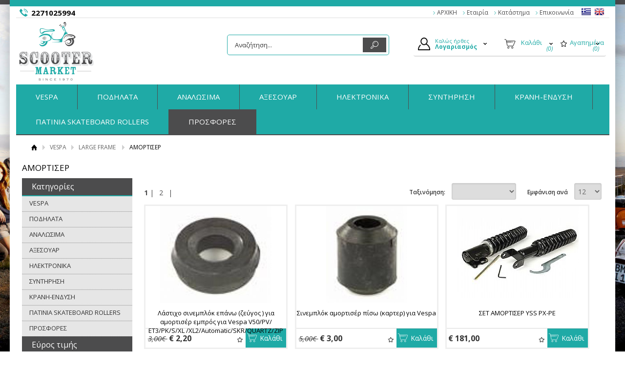

--- FILE ---
content_type: text/html
request_url: https://scootermarket.gr/categories/67/antallaktika-vespa-antallaktika-vespa-large-freamanartiseis-vespa/
body_size: 24541
content:

<!DOCTYPE html PUBLIC "-//W3C//DTD XHTML 1.0 Transitional//EN" "http://www.w3.org/TR/xhtml1/DTD/xhtml1-transitional.dtd">
<html xmlns="http://www.w3.org/1999/xhtml">
<head>
<meta http-equiv="Content-Type" content="text/html; charset=utf-8" />
<meta name="viewport" content="width=device-width" />
<title>αναρτήσεις vespa </title>
<meta name='keywords' content='ΑΜΟΡΤΙΣΕΡ ' />
<meta name='description' content='αναρτήσεις ενισχυμένες άπλες vespa  ' />
<meta property='og:type' content='website' />
<meta name='twitter:card' content='summary' />
<meta property='og:title' content='αναρτήσεις vespa ' />
<meta property='og:description' content='αναρτήσεις ενισχυμένες άπλες vespa  ' /> 
<meta name='twitter:title' content='αναρτήσεις vespa ' />  
<meta name='twitter:description' content='αναρτήσεις ενισχυμένες άπλες vespa  ' /> 
<meta itemprop='name' content='αναρτήσεις vespa ' />  
<meta itemprop='description'  content='αναρτήσεις ενισχυμένες άπλες vespa  ' /> 
<meta property='og:url' content='http://scootermarket.gr/catagories/67/antallaktika-vespa-antallaktika-vespa-large-freamanartiseis-vespa/' /> 
<meta name='twitter:url' content='http://scootermarket.gr/catagories/67/antallaktika-vespa-antallaktika-vespa-large-freamanartiseis-vespa/' />
<meta property='og:image' content='http://scootermarket.gr/datafiles/67l.jpg' /> 
<meta name='twitter:image' content='http://scootermarket.gr/datafiles/67l.jpg' /> 
<meta itemprop='image' content='http://scootermarket.gr/datafiles/67l.jpg' /> 

<base href="https://scootermarket.gr">
<link href="css/style.css" rel="stylesheet" type="text/css" />
<link href="css/responsive.css" rel="stylesheet" type="text/css" />
<link href='https://fonts.googleapis.com/css?family=Open+Sans:400,300,400italic,600,600italic,700,700italic&subset=latin,greek' rel='stylesheet' type='text/css'>

<!--Menu-->
<script type="text/javascript" src="Scripts/jquery-1.8.3.min.js"></script>
<script type="text/javascript" src="Scripts/functions_menu.js"></script>
<!--End Menu-->

<script type="text/javascript" src="Scripts/jquery-1.9.1.js"></script>

<!-- Carousel -->
<link href="Scripts/owl-carousel/owl.carousel.css" rel="stylesheet" type="text/css" />
<link href="Scripts/owl-carousel/owl.theme.css" rel="stylesheet" type="text/css" />
<script type="text/javascript" src="Scripts/owl-carousel/owl.carousel.js"></script>
<script type="text/javascript" src="Scripts/functions.js"></script>
<!--End Carouse-->

<!-- Menu -->
<script type="text/javascript" src="Scripts/jquery-1.8.3.min.js"></script>
<script type="text/javascript" src="Scripts/jquery-ui-1.8.5.custom.min.js"></script>
<script type="text/javascript" src="Scripts/codaslider/jquery.coda-slider-2.0.js"></script>
<script type="text/javascript" src="Scripts/accordion/jquery.accordion.source.js"></script>
<script type="text/javascript">
$().ready(function() {
	$("#tabs").tabs();
	$('#coda-slider-1').codaSlider();
	$('#coda-slider-2').codaSlider();
	$('#coda-slider-3').codaSlider();
	$('ul.accordion').accordion();
});
</script>
<link href="css/lefmenu.css" rel="stylesheet" type="text/css" />
<!-- end -->

<!-- Price slider -->
<link rel="stylesheet" href="css/jslider.css" type="text/css">
<link rel="stylesheet" href="css/jslider.plastic.css" type="text/css">
<script type="text/javascript" src="Scripts/RangeSlider/js/jquery.slider.js"></script>
<!-- end -->

<!-- bin/jquery.slider.min.js -->
<script type="text/javascript" src="js/jshashtable-2.1_src.js"></script>
<script type="text/javascript" src="js/jquery.numberformatter-1.2.3.js"></script>
<script type="text/javascript" src="js/tmpl.js"></script>
<script type="text/javascript" src="js/jquery.dependClass-0.1.js"></script>
<script type="text/javascript" src="js/draggable-0.1.js"></script>
<script type="text/javascript" src="js/jquery.slider.js"></script>
<!-- end -->
<script type="text/javascript">
$(document).ready(function(){ 
			
			
 			$('#filterform input').change(function(){
				$('#filterform').submit();
				})
				$('#paging1').html($('#paging2').html());
		});
</script>
<script>
function autocomplete2() {
		$("#searchfor").on("keyup",function(){
			if ($("#searchfor").val()!='') {
				$("#header form .searchresults").load("mysearch.asp?searchfor=" + $("#searchfor").val() );
				$("#header form .searchresults").fadeIn(200);
			}
			
		}).on("focusout",function(){
			$("#header form .searchresults").fadeOut(200);
		});
}

function checkit(id) {
	var result='';
  if ($('#compare'+id).is(':checked')) {
    $.get('comparecheck.asp?a=add&catid=' + id, function(data){ if (data!='' ){alert(data);$('#compare'+id).removeAttr('checked')}});
  } else {
    $.get('comparecheck.asp?a=remove&catid=' + id);
  }

} 
$(document).ready(function() {
	/* Start Functions */
	autocomplete2();
	$('.addtocompare, .compare').click(function(){
	$('#light').load('/compare.asp');
		$("#light").show();
			return false;
		}
	)
	
});

</script>
<script>
  (function(i,s,o,g,r,a,m){i['GoogleAnalyticsObject']=r;i[r]=i[r]||function(){
  (i[r].q=i[r].q||[]).push(arguments)},i[r].l=1*new Date();a=s.createElement(o),
  m=s.getElementsByTagName(o)[0];a.async=1;a.src=g;m.parentNode.insertBefore(a,m)
  })(window,document,'script','https://www.google-analytics.com/analytics.js','ga');
  ga('create', 'UA-82988788-1', 'auto');
  ga('send', 'pageview');
</script>

<link href='https://netdna.bootstrapcdn.com/font-awesome/4.0.3/css/font-awesome.css' rel='stylesheet' type='text/css'>
<link href="js/menu/mmenu-light.css" rel="stylesheet" type="text/css">
</head>

<body>
<div class="wrapper"> 
  
  
   <div id="top">
        <p class="phone"><strong><a href="#">2271025994</a></strong><</p>
        <p class="use">
     <a href="http://scootermarket.gr/">ΑΡΧΙΚΗ</a>
      
     <a href="content/2/etairia-/">Εταιρία</a>
      
     <a href="content/73/katastima-/">Κατάστημα</a>
      
     <a href="content/4/epikoinonia-/">Επικοινωνία</a>
       <a href="changelang.asp?lang=gre" class="flag"><img src="images/gr.png"/></a> <a href="changelang.asp?lang=eng" class="flag"><img src="images/en.png"/></a></p>
        <div style="clear:both;"></div>
      </div>
<div class="headerfull">
        <div id="header" class="clearfix">
          <h2><a href="/">ScooterMarket</a></h2>
          <div class="acountbox">
      <ul>
         <li class="acount"><a href="signin.asp"><span>Καλώς ήρθες <strong>
          Λογαριασμός
          </strong></span></a><strong></strong>
          <ul>
            
            <li class="more"><a href="signin.asp">Συνδεση</a>
              <ul>
                <li><a href="register.asp">Εγγραφή</a></li>
                <li><a href="forgotpassword.asp">Ξεχάσατε τον κωδικό σας;</a></li>
              </ul>
            </li>
            
            <li><a href="signin.asp">Ο Λογαριασμός μου</a></li>
            <li><a href="changeuserdata.asp">Τα στοιχεία μου</a></li>
            <li><a href="orders.asp">Παραγγελίες</a></li>
            
          </ul>
        </li>
         <li class="basket"><a href="basket.asp"><span>Καλάθι <em>(0)</em></span></a>
          <ul>
            <li><a href="basket.asp">
              Το καλάθι σας είναι άδειο.
              </a></li>
          </ul>
        </li>
       <li class="wishlist"><a href="wishlist.asp"><span>Αγαπημένα <em>(0)</em></span></a>
          <ul>
            <li><a href="wishlist.asp">0 Προϊόντα</a></li>
          </ul>
        </li>
      </ul>
      <div style="clear:both;"></div>
    </div>
          <div class="center">
            <form id="searchform" name="searchform" method="get" action="search.asp">
            <form style="width:auto; float:left; border-style:none; position:relative;">
              <input type="text" name="searchfor" class="search square" id="searchfor" onfocus="if (this.value == this.defaultValue) { this.value=''; }" onblur="if (this.value == '') { this.value=this.defaultValue; }" value="Αναζήτηση..."/>
              <input name="submit" type="submit" class="buttons" id="submit" value=""/>
            </form>
          </div>
        </div>
      </div>
      
      <div id="navigationfull">
        <div id="navigation">
          <div id="menu">
            <a href="#mainmenu" style="color:white;font-size:1.5rem;"><i class="fa fa-bars" aria-hidden="true"></i></a>
          </div>
          <ul>
            
              <li><a href="/categories/1/antallaktika-vespa/"  class="single">VESPA</a>
                
                  <ul>
                    
                      <span class="">
                        
                          <li><a href="/categories/13/antallaktika-vespa-antallaktika-gia-vespa50-/"><strong>SMALL FRAME</strong></a>
                            
                              <ul>
                                
                                  <li><a href="/categories/14/antallaktika-vespa-antallaktika-gia-vespa50ntepozito-gia-vespa50/">ΤΕΠΟΖΗΤΟ</a></li>
                                
                                  <li><a href="/categories/32/antallaktika-vespa-antallaktika-gia-vespa50diskoi-vespa-/">ΣΥΜΠΛΕΚΤΗΣ</a></li>
                                
                                  <li><a href="/categories/33/antallaktika-vespa-antallaktika-gia-vespa50karmpirater-vespa-50-/">ΚΑΡΜΠΙΛΑΤΕΡ - ΕΙΣΑΓΩΓΗ - ΦΙΛΤΡΟ</a></li>
                                
                                  <li><a href="/categories/34/antallaktika-vespa-antallaktika-gia-vespa50elastika-zantes-vespa-50-/">ΕΛΑΣΤΙΚΑ - ΖΑΝΤΕΣ</a></li>
                                
                                  <li><a href="/categories/35/antallaktika-vespa-antallaktika-gia-vespa50eksatmisi-vespa-50-/">ΕΞΑΤΜΙΣΗ </a></li>
                                
                                  <li><a href="/categories/36/antallaktika-vespa-antallaktika-gia-vespa50fanaria-vespa-50/">ΦΑΝΑΡΙΑ - ΛΑΜΠΕΣ</a></li>
                                
                                  <li><a href="/categories/37/antallaktika-vespa-antallaktika-gia-vespa50ilektrika-mpompines-platines-diakoptes-vespa-/">ΗΛΕΚΤΡΙΚΑ</a></li>
                                
                                  <li><a href="/categories/38/antallaktika-vespa-antallaktika-gia-vespa50antallaktika-kinitira-vespa-/">ΚΙΝΗΤΗΡΑΣ</a></li>
                                
                                  <li><a href="/categories/39/antallaktika-vespa-antallaktika-gia-vespa50ntizes-gia-vespa-/">ΝΤΙΖΕΣ</a></li>
                                
                                  <li><a href="/categories/40/antallaktika-vespa-antallaktika-gia-vespa50piroyni-timoni-vespa-/">ΠΙΡΟΥΝΙ - ΤΙΜΟΝΙ</a></li>
                                
                                  <li><a href="/categories/41/antallaktika-vespa-antallaktika-gia-vespa50siagones-vespa-/">ΦΡΕΝΑ - ΜΟΥΑΓΕ </a></li>
                                
                                  <li><a href="/categories/42/antallaktika-vespa-antallaktika-gia-vespa50sela-vespa-/">ΣΕΛΕΣ - ΚΑΛΛΥΜΑΤΑ</a></li>
                                
                                  <li><a href="/categories/43/antallaktika-vespa-antallaktika-gia-vespa50amortiser-vespa-/">ΑΜΟΡΤΙΣΕΡ</a></li>
                                
                                  <li><a href="/categories/44/antallaktika-vespa-antallaktika-gia-vespa50simata-vespa-/">ΣΗΜΑΤΑ</a></li>
                                
                                  <li><a href="/categories/45/antallaktika-vespa-antallaktika-gia-vespa50aksesoyar-vespa-/">ΑΞΕΣΟΥΑΡ</a></li>
                                
                                  <li><a href="/categories/82/antallaktika-vespa-antallaktika-gia-vespa50bides-7mm-vespa-/">ΒΙΔΕΣ</a></li>
                                
                                  <li><a href="/categories/158/antallaktika-vespa-antallaktika-gia-vespa50sasi-patoma-vespa-/">ΣΑΣΙ</a></li>
                                
                              </ul>
                            
                          </li>
                        
                          <li><a href="/categories/16/antallaktika-vespa-antallaktika-vespa-large-fream-/"><strong>LARGE FRAME</strong></a>
                            
                              <ul>
                                
                                  <li><a href="/categories/19/antallaktika-vespa-antallaktika-vespa-large-freamntepozito-gia-vespa-/">ΤΕΠΟΖΗΤΟ</a></li>
                                
                                  <li><a href="/categories/70/antallaktika-vespa-antallaktika-vespa-large-freamdiskoi-vespa-/">ΣΥΜΠΛΕΚΤΗΣ</a></li>
                                
                                  <li><a href="/categories/58/antallaktika-vespa-antallaktika-vespa-large-freamkarmpirater-vespa/">ΚΑΡΜΠΙΛΑΤΕΡ  ΦΙΛΤΡΟ</a></li>
                                
                                  <li><a href="/categories/59/antallaktika-vespa-antallaktika-vespa-large-freamelastika-vespa/">ΕΛΑΣΤΙΚΑ -ΖΑΝΤΕΣ</a></li>
                                
                                  <li><a href="/categories/60/antallaktika-vespa-antallaktika-vespa-large-freameksatmisi-vespa/">ΕΞΑΤΜΙΣΗ</a></li>
                                
                                  <li><a href="/categories/61/antallaktika-vespa-antallaktika-vespa-large-freamfanaria-flas-vespa/">ΦΑΝΑΡΙΑ - ΦΛΑΣ - ΛΑΜΠΕΣ</a></li>
                                
                                  <li><a href="/categories/62/antallaktika-vespa-antallaktika-vespa-large-freammpoyzi-ilektronikes-vespa/">ΗΛΕΚΤΡΙΚΑ</a></li>
                                
                                  <li><a href="/categories/63/antallaktika-vespa-antallaktika-vespa-large-freamantallaktika-vespa/">ΚΙΝΗΤΗΡΑΣ</a></li>
                                
                                  <li><a href="/categories/71/antallaktika-vespa-antallaktika-vespa-large-freamsyrma-konter-vespa/">ΝΤΙΖΕΣ</a></li>
                                
                                  <li><a href="/categories/64/antallaktika-vespa-antallaktika-vespa-large-freamftero-vespa/">ΠΙΡΟΥΝΙ - ΤΙΜΟΝΙ</a></li>
                                
                                  <li><a href="/categories/65/antallaktika-vespa-antallaktika-vespa-large-freamtampoyro-vespa/">ΦΡΕΝΑ - ΜΟΥΑΓΕ</a></li>
                                
                                  <li><a href="/categories/66/antallaktika-vespa-antallaktika-vespa-large-freamsela-vespa/">ΣΕΛΕΣ - ΚΑΛΛΥΜΑΤΑ</a></li>
                                
                                  <li><a href="/categories/68/antallaktika-vespa-antallaktika-vespa-large-freamaytokollita-vespa/">ΣΗΜΑΤΑ - ΑΥΤΟΚΟΛΛΗΤΑ</a></li>
                                
                                  <li><a href="/categories/67/antallaktika-vespa-antallaktika-vespa-large-freamanartiseis-vespa/">ΑΜΟΡΤΙΣΕΡ </a></li>
                                
                                  <li><a href="/categories/69/antallaktika-vespa-antallaktika-vespa-large-freamsxara-vespa/">ΑΞΕΣΟΥΑΡ</a></li>
                                
                                  <li><a href="/categories/83/antallaktika-vespa-antallaktika-vespa-large-freammpoylonia-vespa/">ΒΙΔΕΣ</a></li>
                                
                                  <li><a href="/categories/159/antallaktika-vespa-antallaktika-vespa-large-freamdiadromoi-vespa/">ΣΑΣΙ</a></li>
                                
                              </ul>
                            
                          </li>
                        
                      </span>
                    
                  </ul>
                
              </li>
            
              <li><a href="/categories/1226/podilata-/"  class="single">ΠΟΔΗΛΑΤΑ</a>
                
                  <ul>
                    
                      <span class="">
                        
                          <li><a href="/categories/1354/podilataisorropias-trikyklo-/"><strong>ισορροπίας - τρικυκλο</strong></a>
                            
                          </li>
                        
                          <li><a href="/categories/1228/podilata12-/"><strong>12''</strong></a>
                            
                          </li>
                        
                      </span>
                    
                      <span class="">
                        
                          <li><a href="/categories/1229/podilata14-/"><strong>14''</strong></a>
                            
                          </li>
                        
                          <li><a href="/categories/1230/podilata16-/"><strong>16''</strong></a>
                            
                          </li>
                        
                      </span>
                    
                      <span class="">
                        
                          <li><a href="/categories/1231/podilata18-/"><strong>18''</strong></a>
                            
                          </li>
                        
                          <li><a href="/categories/1232/podilata20-/"><strong>20''</strong></a>
                            
                          </li>
                        
                      </span>
                    
                      <span class="">
                        
                          <li><a href="/categories/1234/podilata24-/"><strong>24''</strong></a>
                            
                          </li>
                        
                          <li><a href="/categories/1235/podilata26-/"><strong>26''</strong></a>
                            
                          </li>
                        
                      </span>
                    
                      <span class="">
                        
                          <li><a href="/categories/1236/podilata27,5-/"><strong>27,5''</strong></a>
                            
                          </li>
                        
                          <li><a href="/categories/1237/podilata28-/"><strong>28''</strong></a>
                            
                          </li>
                        
                      </span>
                    
                      <span class="">
                        
                          <li><a href="/categories/1238/podilata700cc-/"><strong>700cc</strong></a>
                            
                          </li>
                        
                          <li><a href="/categories/1239/podilata29-/"><strong>29''</strong></a>
                            
                          </li>
                        
                      </span>
                    
                      <span class="">
                        
                          <li><a href="/categories/1894/podilatacity-/"><strong>city</strong></a>
                            
                          </li>
                        
                          <li><a href="/categories/1792/podilatailektrika-/"><strong>ΗΛΕΚΤΡΙΚΑ</strong></a>
                            
                          </li>
                        
                      </span>
                    
                      <span class="">
                        
                          <li><a href="/categories/1333/podilatabreite-to-megethos-sas/"><strong>Βρείτε το μέγεθος σας </strong></a>
                            
                          </li>
                        
                      </span>
                    
                  </ul>
                
              </li>
            
              <li><a href="/categories/1542/analosima-/"  class="single">ΑΝΑΛΩΣΙΜΑ</a>
                
                  <ul>
                    
                      <span class="">
                        
                          <li><a href="/categories/1843/analosimaseles/"><strong>σέλες </strong></a>
                            
                          </li>
                        
                          <li><a href="/categories/1844/analosimazantes-elastika-aerothalamoi/"><strong>ζάντες ελαστικα αεροθάλαμοι </strong></a>
                            
                          </li>
                        
                      </span>
                    
                      <span class="">
                        
                          <li><a href="/categories/1846/analosimatimoni-lemos-frena-/"><strong>τιμονι - λεμος - φρενα</strong></a>
                            
                          </li>
                        
                          <li><a href="/categories/1873/analosimapetalia-taxytites-/"><strong>πετάλια ταχύτητες</strong></a>
                            
                          </li>
                        
                      </span>
                    
                  </ul>
                
              </li>
            
              <li><a href="/categories/1541/aksesoyar-/"  class="single">ΑΞΕΣΟΥΑΡ</a>
                
                  <ul>
                    
                      <span class="">
                        
                          <li><a href="/categories/1834/aksesoyarxeirolabes-tainies/"><strong>χειρολαβές - ταινίες </strong></a>
                            
                          </li>
                        
                          <li><a href="/categories/1835/aksesoyareidi-proponisis/"><strong>είδη προπόνησης </strong></a>
                            
                          </li>
                        
                      </span>
                    
                      <span class="">
                        
                          <li><a href="/categories/1836/aksesoyarsakidia/"><strong>σακίδια </strong></a>
                            
                          </li>
                        
                          <li><a href="/categories/1837/aksesoyarfota-/"><strong>φωτα</strong></a>
                            
                          </li>
                        
                      </span>
                    
                      <span class="">
                        
                          <li><a href="/categories/1838/aksesoyarkleidaries-/"><strong>κλειδαριες</strong></a>
                            
                          </li>
                        
                          <li><a href="/categories/1839/aksesoyaraerantlies-ergaleia-/"><strong>αεραντλίες εργαλεία</strong></a>
                            
                          </li>
                        
                      </span>
                    
                      <span class="">
                        
                          <li><a href="/categories/1840/aksesoyarmetafora-podilatoy-/"><strong>μεταφορά ποδηλάτου</strong></a>
                            
                          </li>
                        
                          <li><a href="/categories/1841/aksesoyarydrodoxeio/"><strong>υδροδοχείο </strong></a>
                            
                          </li>
                        
                      </span>
                    
                      <span class="">
                        
                          <li><a href="/categories/1842/aksesoyaraksesoyar-/"><strong>Αξεσουαρ</strong></a>
                            
                          </li>
                        
                      </span>
                    
                  </ul>
                
              </li>
            
              <li><a href="/categories/1520/ilektronikos-eksoplismos-podilatoy-/"  class="single">ΗΛΕΚΤΡΟΝΙΚΑ</a>
                
              </li>
            
              <li><a href="/categories/1570/syntirisi/" >ΣΥΝΤΗΡΗΣΗ </a>
                
              </li>
            
              <li><a href="/categories/1518/eidi-prostasias-royxismos-podilatoy-/"  class="single">ΚΡΑΝΗ-ΕΝΔΥΣΗ</a>
                
                  <ul>
                    
                      <span class="">
                        
                          <li><a href="/categories/1761/eidi-prostasias-royxismos-podilatoykrani-moto-/"><strong>ΚΡΑΝΗ ΜΟΤΟ</strong></a>
                            
                          </li>
                        
                          <li><a href="/categories/1762/eidi-prostasias-royxismos-podilatoykrani-podilatika-efibika-enilikon-/"><strong>ΚΡΑΝΗ ΠΟΔΗΛΑΤΙΚΑ ΕΦΗΒΙΚΑ ΕΝΗΛΙΚΩΝ</strong></a>
                            
                          </li>
                        
                      </span>
                    
                      <span class="">
                        
                          <li><a href="/categories/2101/eidi-prostasias-royxismos-podilatoykrani-podilatika-paidika-/"><strong>ΚΡΑΝΗ ΠΟΔΗΛΑΤΙΚΑ ΠΑΙΔΙΚΑ</strong></a>
                            
                          </li>
                        
                          <li><a href="/categories/1977/eidi-prostasias-royxismos-podilatoyantianemika-gileka-/"><strong>ΑΝΤΙΑΝΕΜΙΚΑ-ΓΙΛΕΚΑ</strong></a>
                            
                          </li>
                        
                      </span>
                    
                      <span class="">
                        
                          <li><a href="/categories/1978/eidi-prostasias-royxismos-podilatoyisothermika-/"><strong>ΙΣΟΘΕΡΜΙΚΑ</strong></a>
                            
                          </li>
                        
                          <li><a href="/categories/1985/eidi-prostasias-royxismos-podilatoygantia-/"><strong>ΓΑΝΤΙΑ</strong></a>
                            
                          </li>
                        
                      </span>
                    
                      <span class="">
                        
                          <li><a href="/categories/1986/eidi-prostasias-royxismos-podilatoyskoyfoi-mpalaklabes-/"><strong>ΣΚΟΥΦΟΙ - ΜΠΑΛΑΚΛΑΒΕΣ</strong></a>
                            
                          </li>
                        
                          <li><a href="/categories/1995/eidi-prostasias-royxismos-podilatoypapoytsia-/"><strong>ΠΑΠΟΥΤΣΙΑ</strong></a>
                            
                          </li>
                        
                      </span>
                    
                      <span class="">
                        
                          <li><a href="/categories/1998/eidi-prostasias-royxismos-podilatoykaltses-/"><strong>ΚΑΛΤΣΕΣ</strong></a>
                            
                          </li>
                        
                          <li><a href="/categories/2000/eidi-prostasias-royxismos-podilatoygyalia-/"><strong>ΓΥΑΛΙΑ</strong></a>
                            
                          </li>
                        
                      </span>
                    
                      <span class="">
                        
                          <li><a href="/categories/2008/eidi-prostasias-royxismos-podilatoykolan-/"><strong>ΚΟΛΑΝ</strong></a>
                            
                          </li>
                        
                          <li><a href="/categories/2002/eidi-prostasias-royxismos-podilatoymployzes-/"><strong>ΜΠΛΟΥΖΕΣ</strong></a>
                            
                          </li>
                        
                      </span>
                    
                      <span class="">
                        
                          <li><a href="/categories/2095/eidi-prostasias-royxismos-podilatoymanikia-/"><strong>ΜΑΝΙΚΙΑ</strong></a>
                            
                          </li>
                        
                          <li><a href="/categories/2203/eidi-prostasias-royxismos-podilatoyprostasia-/"><strong>ΠΡΟΣΤΑΣΙΑ</strong></a>
                            
                          </li>
                        
                      </span>
                    
                  </ul>
                
              </li>
            
              <li><a href="/categories/1962/patinia-skateboard-rollers-/" >ΠΑΤΙΝΙΑ SKATEBOARD ROLLERS</a>
                
              </li>
            
              <li><a href="/categories/2476/prosfores-/"  class="single">ΠΡΟΣΦΟΡΕΣ</a>
                
              </li>
            
          </ul>
        </div>
      </div>

<nav id="mainmenu">
    <ul>
                
            <li>
                
                    <span>VESPA</span>
                    <ul>
                        
                            <li>
                                
                                    <span>SMALL FRAME</span>
                                    <ul>
                                        
                                            <li><a href="/categories/14/antallaktika-vespa-antallaktika-gia-vespa50ntepozito-gia-vespa50/">ΤΕΠΟΖΗΤΟ</a></li>
                                        
                                            <li><a href="/categories/32/antallaktika-vespa-antallaktika-gia-vespa50diskoi-vespa-/">ΣΥΜΠΛΕΚΤΗΣ</a></li>
                                        
                                            <li><a href="/categories/33/antallaktika-vespa-antallaktika-gia-vespa50karmpirater-vespa-50-/">ΚΑΡΜΠΙΛΑΤΕΡ - ΕΙΣΑΓΩΓΗ - ΦΙΛΤΡΟ</a></li>
                                        
                                            <li><a href="/categories/34/antallaktika-vespa-antallaktika-gia-vespa50elastika-zantes-vespa-50-/">ΕΛΑΣΤΙΚΑ - ΖΑΝΤΕΣ</a></li>
                                        
                                            <li><a href="/categories/35/antallaktika-vespa-antallaktika-gia-vespa50eksatmisi-vespa-50-/">ΕΞΑΤΜΙΣΗ </a></li>
                                        
                                            <li><a href="/categories/36/antallaktika-vespa-antallaktika-gia-vespa50fanaria-vespa-50/">ΦΑΝΑΡΙΑ - ΛΑΜΠΕΣ</a></li>
                                        
                                            <li><a href="/categories/37/antallaktika-vespa-antallaktika-gia-vespa50ilektrika-mpompines-platines-diakoptes-vespa-/">ΗΛΕΚΤΡΙΚΑ</a></li>
                                        
                                            <li><a href="/categories/38/antallaktika-vespa-antallaktika-gia-vespa50antallaktika-kinitira-vespa-/">ΚΙΝΗΤΗΡΑΣ</a></li>
                                        
                                            <li><a href="/categories/39/antallaktika-vespa-antallaktika-gia-vespa50ntizes-gia-vespa-/">ΝΤΙΖΕΣ</a></li>
                                        
                                            <li><a href="/categories/40/antallaktika-vespa-antallaktika-gia-vespa50piroyni-timoni-vespa-/">ΠΙΡΟΥΝΙ - ΤΙΜΟΝΙ</a></li>
                                        
                                            <li><a href="/categories/41/antallaktika-vespa-antallaktika-gia-vespa50siagones-vespa-/">ΦΡΕΝΑ - ΜΟΥΑΓΕ </a></li>
                                        
                                            <li><a href="/categories/42/antallaktika-vespa-antallaktika-gia-vespa50sela-vespa-/">ΣΕΛΕΣ - ΚΑΛΛΥΜΑΤΑ</a></li>
                                        
                                            <li><a href="/categories/43/antallaktika-vespa-antallaktika-gia-vespa50amortiser-vespa-/">ΑΜΟΡΤΙΣΕΡ</a></li>
                                        
                                            <li><a href="/categories/44/antallaktika-vespa-antallaktika-gia-vespa50simata-vespa-/">ΣΗΜΑΤΑ</a></li>
                                        
                                            <li><a href="/categories/45/antallaktika-vespa-antallaktika-gia-vespa50aksesoyar-vespa-/">ΑΞΕΣΟΥΑΡ</a></li>
                                        
                                            <li><a href="/categories/82/antallaktika-vespa-antallaktika-gia-vespa50bides-7mm-vespa-/">ΒΙΔΕΣ</a></li>
                                        
                                            <li><a href="/categories/158/antallaktika-vespa-antallaktika-gia-vespa50sasi-patoma-vespa-/">ΣΑΣΙ</a></li>
                                        
                                    </ul>
                                
                            </li>
                        
                            <li>
                                
                                    <span>LARGE FRAME</span>
                                    <ul>
                                        
                                            <li><a href="/categories/19/antallaktika-vespa-antallaktika-vespa-large-freamntepozito-gia-vespa-/">ΤΕΠΟΖΗΤΟ</a></li>
                                        
                                            <li><a href="/categories/70/antallaktika-vespa-antallaktika-vespa-large-freamdiskoi-vespa-/">ΣΥΜΠΛΕΚΤΗΣ</a></li>
                                        
                                            <li><a href="/categories/58/antallaktika-vespa-antallaktika-vespa-large-freamkarmpirater-vespa/">ΚΑΡΜΠΙΛΑΤΕΡ  ΦΙΛΤΡΟ</a></li>
                                        
                                            <li><a href="/categories/59/antallaktika-vespa-antallaktika-vespa-large-freamelastika-vespa/">ΕΛΑΣΤΙΚΑ -ΖΑΝΤΕΣ</a></li>
                                        
                                            <li><a href="/categories/60/antallaktika-vespa-antallaktika-vespa-large-freameksatmisi-vespa/">ΕΞΑΤΜΙΣΗ</a></li>
                                        
                                            <li><a href="/categories/61/antallaktika-vespa-antallaktika-vespa-large-freamfanaria-flas-vespa/">ΦΑΝΑΡΙΑ - ΦΛΑΣ - ΛΑΜΠΕΣ</a></li>
                                        
                                            <li><a href="/categories/62/antallaktika-vespa-antallaktika-vespa-large-freammpoyzi-ilektronikes-vespa/">ΗΛΕΚΤΡΙΚΑ</a></li>
                                        
                                            <li><a href="/categories/63/antallaktika-vespa-antallaktika-vespa-large-freamantallaktika-vespa/">ΚΙΝΗΤΗΡΑΣ</a></li>
                                        
                                            <li><a href="/categories/71/antallaktika-vespa-antallaktika-vespa-large-freamsyrma-konter-vespa/">ΝΤΙΖΕΣ</a></li>
                                        
                                            <li><a href="/categories/64/antallaktika-vespa-antallaktika-vespa-large-freamftero-vespa/">ΠΙΡΟΥΝΙ - ΤΙΜΟΝΙ</a></li>
                                        
                                            <li><a href="/categories/65/antallaktika-vespa-antallaktika-vespa-large-freamtampoyro-vespa/">ΦΡΕΝΑ - ΜΟΥΑΓΕ</a></li>
                                        
                                            <li><a href="/categories/66/antallaktika-vespa-antallaktika-vespa-large-freamsela-vespa/">ΣΕΛΕΣ - ΚΑΛΛΥΜΑΤΑ</a></li>
                                        
                                            <li><a href="/categories/68/antallaktika-vespa-antallaktika-vespa-large-freamaytokollita-vespa/">ΣΗΜΑΤΑ - ΑΥΤΟΚΟΛΛΗΤΑ</a></li>
                                        
                                            <li><a href="/categories/67/antallaktika-vespa-antallaktika-vespa-large-freamanartiseis-vespa/">ΑΜΟΡΤΙΣΕΡ </a></li>
                                        
                                            <li><a href="/categories/69/antallaktika-vespa-antallaktika-vespa-large-freamsxara-vespa/">ΑΞΕΣΟΥΑΡ</a></li>
                                        
                                            <li><a href="/categories/83/antallaktika-vespa-antallaktika-vespa-large-freammpoylonia-vespa/">ΒΙΔΕΣ</a></li>
                                        
                                            <li><a href="/categories/159/antallaktika-vespa-antallaktika-vespa-large-freamdiadromoi-vespa/">ΣΑΣΙ</a></li>
                                        
                                    </ul>
                                
                            </li>
                        
                    </ul>
                
            </li>
                
            <li>
                
                    <span>ΠΟΔΗΛΑΤΑ</span>
                    <ul>
                        
                            <li>
                                
                                    <a href="/categories/1354/podilataisorropias-trikyklo-/">ισορροπίας - τρικυκλο</a>
                                
                            </li>
                        
                            <li>
                                
                                    <a href="/categories/1228/podilata12-/">12''</a>
                                
                            </li>
                        
                            <li>
                                
                                    <a href="/categories/1229/podilata14-/">14''</a>
                                
                            </li>
                        
                            <li>
                                
                                    <a href="/categories/1230/podilata16-/">16''</a>
                                
                            </li>
                        
                            <li>
                                
                                    <a href="/categories/1231/podilata18-/">18''</a>
                                
                            </li>
                        
                            <li>
                                
                                    <a href="/categories/1232/podilata20-/">20''</a>
                                
                            </li>
                        
                            <li>
                                
                                    <a href="/categories/1234/podilata24-/">24''</a>
                                
                            </li>
                        
                            <li>
                                
                                    <a href="/categories/1235/podilata26-/">26''</a>
                                
                            </li>
                        
                            <li>
                                
                                    <a href="/categories/1236/podilata27,5-/">27,5''</a>
                                
                            </li>
                        
                            <li>
                                
                                    <a href="/categories/1237/podilata28-/">28''</a>
                                
                            </li>
                        
                            <li>
                                
                                    <a href="/categories/1238/podilata700cc-/">700cc</a>
                                
                            </li>
                        
                            <li>
                                
                                    <a href="/categories/1239/podilata29-/">29''</a>
                                
                            </li>
                        
                            <li>
                                
                                    <a href="/categories/1894/podilatacity-/">city</a>
                                
                            </li>
                        
                            <li>
                                
                                    <a href="/categories/1792/podilatailektrika-/">ΗΛΕΚΤΡΙΚΑ</a>
                                
                            </li>
                        
                            <li>
                                
                                    <a href="/categories/1333/podilatabreite-to-megethos-sas/">Βρείτε το μέγεθος σας </a>
                                
                            </li>
                        
                    </ul>
                
            </li>
                
            <li>
                
                    <span>ΑΝΑΛΩΣΙΜΑ</span>
                    <ul>
                        
                            <li>
                                
                                    <a href="/categories/1843/analosimaseles/">σέλες </a>
                                
                            </li>
                        
                            <li>
                                
                                    <a href="/categories/1844/analosimazantes-elastika-aerothalamoi/">ζάντες ελαστικα αεροθάλαμοι </a>
                                
                            </li>
                        
                            <li>
                                
                                    <a href="/categories/1846/analosimatimoni-lemos-frena-/">τιμονι - λεμος - φρενα</a>
                                
                            </li>
                        
                            <li>
                                
                                    <a href="/categories/1873/analosimapetalia-taxytites-/">πετάλια ταχύτητες</a>
                                
                            </li>
                        
                    </ul>
                
            </li>
                
            <li>
                
                    <span>ΑΞΕΣΟΥΑΡ</span>
                    <ul>
                        
                            <li>
                                
                                    <a href="/categories/1834/aksesoyarxeirolabes-tainies/">χειρολαβές - ταινίες </a>
                                
                            </li>
                        
                            <li>
                                
                                    <a href="/categories/1835/aksesoyareidi-proponisis/">είδη προπόνησης </a>
                                
                            </li>
                        
                            <li>
                                
                                    <a href="/categories/1836/aksesoyarsakidia/">σακίδια </a>
                                
                            </li>
                        
                            <li>
                                
                                    <a href="/categories/1837/aksesoyarfota-/">φωτα</a>
                                
                            </li>
                        
                            <li>
                                
                                    <a href="/categories/1838/aksesoyarkleidaries-/">κλειδαριες</a>
                                
                            </li>
                        
                            <li>
                                
                                    <a href="/categories/1839/aksesoyaraerantlies-ergaleia-/">αεραντλίες εργαλεία</a>
                                
                            </li>
                        
                            <li>
                                
                                    <a href="/categories/1840/aksesoyarmetafora-podilatoy-/">μεταφορά ποδηλάτου</a>
                                
                            </li>
                        
                            <li>
                                
                                    <a href="/categories/1841/aksesoyarydrodoxeio/">υδροδοχείο </a>
                                
                            </li>
                        
                            <li>
                                
                                    <a href="/categories/1842/aksesoyaraksesoyar-/">Αξεσουαρ</a>
                                
                            </li>
                        
                    </ul>
                
            </li>
                
            <li>
                
                    <a href="/categories/1520/ilektronikos-eksoplismos-podilatoy-/">ΗΛΕΚΤΡΟΝΙΚΑ</a>
                
            </li>
                
            <li>
                
                    <a href="/categories/1570/syntirisi/">ΣΥΝΤΗΡΗΣΗ </a>
                
            </li>
                
            <li>
                
                    <span>ΚΡΑΝΗ-ΕΝΔΥΣΗ</span>
                    <ul>
                        
                            <li>
                                
                                    <a href="/categories/1761/eidi-prostasias-royxismos-podilatoykrani-moto-/">ΚΡΑΝΗ ΜΟΤΟ</a>
                                
                            </li>
                        
                            <li>
                                
                                    <a href="/categories/1762/eidi-prostasias-royxismos-podilatoykrani-podilatika-efibika-enilikon-/">ΚΡΑΝΗ ΠΟΔΗΛΑΤΙΚΑ ΕΦΗΒΙΚΑ ΕΝΗΛΙΚΩΝ</a>
                                
                            </li>
                        
                            <li>
                                
                                    <a href="/categories/2101/eidi-prostasias-royxismos-podilatoykrani-podilatika-paidika-/">ΚΡΑΝΗ ΠΟΔΗΛΑΤΙΚΑ ΠΑΙΔΙΚΑ</a>
                                
                            </li>
                        
                            <li>
                                
                                    <a href="/categories/1977/eidi-prostasias-royxismos-podilatoyantianemika-gileka-/">ΑΝΤΙΑΝΕΜΙΚΑ-ΓΙΛΕΚΑ</a>
                                
                            </li>
                        
                            <li>
                                
                                    <a href="/categories/1978/eidi-prostasias-royxismos-podilatoyisothermika-/">ΙΣΟΘΕΡΜΙΚΑ</a>
                                
                            </li>
                        
                            <li>
                                
                                    <a href="/categories/1985/eidi-prostasias-royxismos-podilatoygantia-/">ΓΑΝΤΙΑ</a>
                                
                            </li>
                        
                            <li>
                                
                                    <a href="/categories/1986/eidi-prostasias-royxismos-podilatoyskoyfoi-mpalaklabes-/">ΣΚΟΥΦΟΙ - ΜΠΑΛΑΚΛΑΒΕΣ</a>
                                
                            </li>
                        
                            <li>
                                
                                    <a href="/categories/1995/eidi-prostasias-royxismos-podilatoypapoytsia-/">ΠΑΠΟΥΤΣΙΑ</a>
                                
                            </li>
                        
                            <li>
                                
                                    <a href="/categories/1998/eidi-prostasias-royxismos-podilatoykaltses-/">ΚΑΛΤΣΕΣ</a>
                                
                            </li>
                        
                            <li>
                                
                                    <a href="/categories/2000/eidi-prostasias-royxismos-podilatoygyalia-/">ΓΥΑΛΙΑ</a>
                                
                            </li>
                        
                            <li>
                                
                                    <a href="/categories/2008/eidi-prostasias-royxismos-podilatoykolan-/">ΚΟΛΑΝ</a>
                                
                            </li>
                        
                            <li>
                                
                                    <a href="/categories/2002/eidi-prostasias-royxismos-podilatoymployzes-/">ΜΠΛΟΥΖΕΣ</a>
                                
                            </li>
                        
                            <li>
                                
                                    <a href="/categories/2095/eidi-prostasias-royxismos-podilatoymanikia-/">ΜΑΝΙΚΙΑ</a>
                                
                            </li>
                        
                            <li>
                                
                                    <a href="/categories/2203/eidi-prostasias-royxismos-podilatoyprostasia-/">ΠΡΟΣΤΑΣΙΑ</a>
                                
                            </li>
                        
                    </ul>
                
            </li>
                
            <li>
                
                    <a href="/categories/1962/patinia-skateboard-rollers-/">ΠΑΤΙΝΙΑ SKATEBOARD ROLLERS</a>
                
            </li>
                
            <li>
                
                    <a href="/categories/2476/prosfores-/">ΠΡΟΣΦΟΡΕΣ</a>
                
            </li>
        
    </ul>
</nav>
  <div id="path" class="clearfix">
   <p><a href="/" class="home">Αρχική</a><a href='/categories/1/antallaktika-vespa/' class='pathmenu'>VESPA</a><a href='/categories/16/antallaktika-vespa-antallaktika-vespa-large-fream-/' class='pathmenu'>LARGE FRAME</a> <span>ΑΜΟΡΤΙΣΕΡ </span></p>
  </div>
  <div id="main" class="clearfix">
    <h1>ΑΜΟΡΤΙΣΕΡ </h1>
    
    <div class="sidebar">
      <h2>Κατηγορίες</h2>
      <ul class="accordion">
              
        <li><a href="javascript:void(0);">VESPA</a>
             
          <ul>
            <li><a href="/categories/13/antallaktika-vespa-antallaktika-gia-vespa50-/"  >SMALL FRAME</a></li>
          </ul>
          
          <ul>
            <li><a href="/categories/16/antallaktika-vespa-antallaktika-vespa-large-fream-/"  class="active">LARGE FRAME</a></li>
          </ul>
          
        </li>
             
        <li><a href="javascript:void(0);">ΠΟΔΗΛΑΤΑ</a>
             
          <ul>
            <li><a href="/categories/1354/podilataisorropias-trikyklo-/"  >ισορροπίας - τρικυκλο</a></li>
          </ul>
          
          <ul>
            <li><a href="/categories/1228/podilata12-/"  >12''</a></li>
          </ul>
          
          <ul>
            <li><a href="/categories/1229/podilata14-/"  >14''</a></li>
          </ul>
          
          <ul>
            <li><a href="/categories/1230/podilata16-/"  >16''</a></li>
          </ul>
          
          <ul>
            <li><a href="/categories/1231/podilata18-/"  >18''</a></li>
          </ul>
          
          <ul>
            <li><a href="/categories/1232/podilata20-/"  >20''</a></li>
          </ul>
          
          <ul>
            <li><a href="/categories/1234/podilata24-/"  >24''</a></li>
          </ul>
          
          <ul>
            <li><a href="/categories/1235/podilata26-/"  >26''</a></li>
          </ul>
          
          <ul>
            <li><a href="/categories/1236/podilata27,5-/"  >27,5''</a></li>
          </ul>
          
          <ul>
            <li><a href="/categories/1237/podilata28-/"  >28''</a></li>
          </ul>
          
          <ul>
            <li><a href="/categories/1238/podilata700cc-/"  >700cc</a></li>
          </ul>
          
          <ul>
            <li><a href="/categories/1239/podilata29-/"  >29''</a></li>
          </ul>
          
          <ul>
            <li><a href="/categories/1894/podilatacity-/"  >city</a></li>
          </ul>
          
          <ul>
            <li><a href="/categories/1792/podilatailektrika-/"  >ΗΛΕΚΤΡΙΚΑ</a></li>
          </ul>
          
          <ul>
            <li><a href="/categories/1333/podilatabreite-to-megethos-sas/"  >Βρείτε το μέγεθος σας </a></li>
          </ul>
          
          <ul>
            <li><a href="/categories/1654/podilatailektronikos-eksoplismos/"  >ΗΛΕΚΤΡΟΝΙΚΟΣ ΕΞΟΠΛΙΣΜΟΣ </a></li>
          </ul>
          
          <ul>
            <li><a href="/categories/1657/podilataanalosima-/"  >ΑΝΑΛΩΣΙΜΑ</a></li>
          </ul>
          
          <ul>
            <li><a href="/categories/1655/podilatasyntirisi/"  >ΣΥΝΤΗΡΗΣΗ </a></li>
          </ul>
          
          <ul>
            <li><a href="/categories/1658/podilataaksesoyar-/"  >ΑΞΕΣΟΥΑΡ</a></li>
          </ul>
          
        </li>
             
        <li><a href="javascript:void(0);">ΑΝΑΛΩΣΙΜΑ</a>
             
          <ul>
            <li><a href="/categories/1843/analosimaseles/"  >σέλες </a></li>
          </ul>
          
          <ul>
            <li><a href="/categories/1844/analosimazantes-elastika-aerothalamoi/"  >ζάντες ελαστικα αεροθάλαμοι </a></li>
          </ul>
          
          <ul>
            <li><a href="/categories/1846/analosimatimoni-lemos-frena-/"  >τιμονι - λεμος - φρενα</a></li>
          </ul>
          
          <ul>
            <li><a href="/categories/1873/analosimapetalia-taxytites-/"  >πετάλια ταχύτητες</a></li>
          </ul>
          
        </li>
             
        <li><a href="javascript:void(0);">ΑΞΕΣΟΥΑΡ</a>
             
          <ul>
            <li><a href="/categories/1834/aksesoyarxeirolabes-tainies/"  >χειρολαβές - ταινίες </a></li>
          </ul>
          
          <ul>
            <li><a href="/categories/1835/aksesoyareidi-proponisis/"  >είδη προπόνησης </a></li>
          </ul>
          
          <ul>
            <li><a href="/categories/1836/aksesoyarsakidia/"  >σακίδια </a></li>
          </ul>
          
          <ul>
            <li><a href="/categories/1837/aksesoyarfota-/"  >φωτα</a></li>
          </ul>
          
          <ul>
            <li><a href="/categories/1838/aksesoyarkleidaries-/"  >κλειδαριες</a></li>
          </ul>
          
          <ul>
            <li><a href="/categories/1839/aksesoyaraerantlies-ergaleia-/"  >αεραντλίες εργαλεία</a></li>
          </ul>
          
          <ul>
            <li><a href="/categories/1840/aksesoyarmetafora-podilatoy-/"  >μεταφορά ποδηλάτου</a></li>
          </ul>
          
          <ul>
            <li><a href="/categories/1841/aksesoyarydrodoxeio/"  >υδροδοχείο </a></li>
          </ul>
          
          <ul>
            <li><a href="/categories/1842/aksesoyaraksesoyar-/"  >Αξεσουαρ</a></li>
          </ul>
          
        </li>
             
        <li><a href="/categories/1520/ilektronikos-eksoplismos-podilatoy-/">ΗΛΕΚΤΡΟΝΙΚΑ</a>
             
        </li>
             
        <li><a href="/categories/1570/syntirisi/">ΣΥΝΤΗΡΗΣΗ </a>
             
        </li>
             
        <li><a href="javascript:void(0);">ΚΡΑΝΗ-ΕΝΔΥΣΗ</a>
             
          <ul>
            <li><a href="/categories/1761/eidi-prostasias-royxismos-podilatoykrani-moto-/"  >ΚΡΑΝΗ ΜΟΤΟ</a></li>
          </ul>
          
          <ul>
            <li><a href="/categories/1762/eidi-prostasias-royxismos-podilatoykrani-podilatika-efibika-enilikon-/"  >ΚΡΑΝΗ ΠΟΔΗΛΑΤΙΚΑ ΕΦΗΒΙΚΑ ΕΝΗΛΙΚΩΝ</a></li>
          </ul>
          
          <ul>
            <li><a href="/categories/2101/eidi-prostasias-royxismos-podilatoykrani-podilatika-paidika-/"  >ΚΡΑΝΗ ΠΟΔΗΛΑΤΙΚΑ ΠΑΙΔΙΚΑ</a></li>
          </ul>
          
          <ul>
            <li><a href="/categories/1977/eidi-prostasias-royxismos-podilatoyantianemika-gileka-/"  >ΑΝΤΙΑΝΕΜΙΚΑ-ΓΙΛΕΚΑ</a></li>
          </ul>
          
          <ul>
            <li><a href="/categories/1978/eidi-prostasias-royxismos-podilatoyisothermika-/"  >ΙΣΟΘΕΡΜΙΚΑ</a></li>
          </ul>
          
          <ul>
            <li><a href="/categories/1985/eidi-prostasias-royxismos-podilatoygantia-/"  >ΓΑΝΤΙΑ</a></li>
          </ul>
          
          <ul>
            <li><a href="/categories/1986/eidi-prostasias-royxismos-podilatoyskoyfoi-mpalaklabes-/"  >ΣΚΟΥΦΟΙ - ΜΠΑΛΑΚΛΑΒΕΣ</a></li>
          </ul>
          
          <ul>
            <li><a href="/categories/1995/eidi-prostasias-royxismos-podilatoypapoytsia-/"  >ΠΑΠΟΥΤΣΙΑ</a></li>
          </ul>
          
          <ul>
            <li><a href="/categories/1998/eidi-prostasias-royxismos-podilatoykaltses-/"  >ΚΑΛΤΣΕΣ</a></li>
          </ul>
          
          <ul>
            <li><a href="/categories/2000/eidi-prostasias-royxismos-podilatoygyalia-/"  >ΓΥΑΛΙΑ</a></li>
          </ul>
          
          <ul>
            <li><a href="/categories/2008/eidi-prostasias-royxismos-podilatoykolan-/"  >ΚΟΛΑΝ</a></li>
          </ul>
          
          <ul>
            <li><a href="/categories/2002/eidi-prostasias-royxismos-podilatoymployzes-/"  >ΜΠΛΟΥΖΕΣ</a></li>
          </ul>
          
          <ul>
            <li><a href="/categories/2095/eidi-prostasias-royxismos-podilatoymanikia-/"  >ΜΑΝΙΚΙΑ</a></li>
          </ul>
          
          <ul>
            <li><a href="/categories/2203/eidi-prostasias-royxismos-podilatoyprostasia-/"  >ΠΡΟΣΤΑΣΙΑ</a></li>
          </ul>
          
        </li>
             
        <li><a href="/categories/1962/patinia-skateboard-rollers-/">ΠΑΤΙΝΙΑ SKATEBOARD ROLLERS</a>
             
        </li>
             
        <li><a href="/categories/2476/prosfores-/">ΠΡΟΣΦΟΡΕΣ</a>
             
        </li>
             
      </ul>
      <form action="" method="get" name="filterform" id="filterform">
      
      <h2>Εύρος τιμής</h2>
      <ul>
        <li>
          <div class="layout-slider" style="margin-top:17px;"> <span style="display: inline-block; width: 94%; padding: 0 5px;">
            <input id="Slider1" type="slider" name="price" value="0;181" />
            </span> </div>
          <script type="text/javascript" charset="utf-8">
      jQuery("#Slider1").slider({ from: 0, to: 181, step: 10, smooth: true, round: 0, dimension: "&nbsp;€", skin: "plastic" , callback : function( value ){document.filterform.submit();}});
    </script></li>
      </ul>
        
    </form>
     
    
    </div>
    <div class="content">
     <div class="paging clearfix" id="paging1"> </div>
      <ul class="products clearfix" >
          <li>
       
          <div class="box">
            
            <div class="photo">
              
            
          <a href="/product/290/antallaktika-vespa-antallaktika-vespa-large-freamanartiseis-vespa-lastixo-sinemplok-epano-zeygosgia-amortiser-empros-gia-vespa-v50pv-et3pksxl-xl2automaticskrquartzzip-/">   
      <img src="/datafiles/290l.jpg" alt="Λάστιχο σινεμπλόκ επάνω (ζεύγος ) για αμορτισέρ εμπρός για Vespa V50/PV/ ET3/PK/S/XL /XL2/Automatic/SKR/QUARTZ/ZIP" />
      </a></div>
            <div class="allbox">
            <h4><a href="/product/290/antallaktika-vespa-antallaktika-vespa-large-freamanartiseis-vespa-lastixo-sinemplok-epano-zeygosgia-amortiser-empros-gia-vespa-v50pv-et3pksxl-xl2automaticskrquartzzip-/">Λάστιχο σινεμπλόκ επάνω (ζεύγος ) για αμορτισέρ εμπρός για Vespa V50/PV/ ET3/PK/S/XL /XL2/Automatic/SKR/QUARTZ/ZIP</a></h4>
            <div class="bottom">
             <p class="price">   
          <em>3,00€ </em>
           <strong>€ 2,20 </strong></p>
             <a href="addbasket.asp?catid=290" class="addtobasket" title="Καλάθι">Καλάθι</a>  
              
            <a href="addwishlist.asp?catid=290" class="addtowishlist" title="Αγαπημένα">Αγαπημένα</a>
            
            </div></div>
          </div>
        </li> <li>
       
          <div class="box">
            
            <div class="photo">
              
            
          <a href="/product/294/antallaktika-vespa-antallaktika-vespa-large-freamanartiseis-vespa-sinemplok-amortiser-piso-karter-gia-vespa-/">   
      <img src="/datafiles/294l.jpg" alt="Σινεμπλόκ αμορτισέρ πίσω (καρτερ) για Vespa" />
      </a></div>
            <div class="allbox">
            <h4><a href="/product/294/antallaktika-vespa-antallaktika-vespa-large-freamanartiseis-vespa-sinemplok-amortiser-piso-karter-gia-vespa-/">Σινεμπλόκ αμορτισέρ πίσω (καρτερ) για Vespa</a></h4>
            <div class="bottom">
             <p class="price">   
          <em>5,00€ </em>
           <strong>€ 3,00 </strong></p>
             <a href="addbasket.asp?catid=294" class="addtobasket" title="Καλάθι">Καλάθι</a>  
              
            <a href="addwishlist.asp?catid=294" class="addtowishlist" title="Αγαπημένα">Αγαπημένα</a>
            
            </div></div>
          </div>
        </li> <li>
       
          <div class="box">
            
            <div class="photo">
              
            
          <a href="/product/447/antallaktika-vespa-antallaktika-vespa-large-freamanartiseis-vespa-set-amortiser-yss-px-pe-/">   
      <img src="/datafiles/447l.jpg" alt="ΣΕΤ ΑΜΟΡΤΙΣΕΡ YSS PX-PE" />
      </a></div>
            <div class="allbox">
            <h4><a href="/product/447/antallaktika-vespa-antallaktika-vespa-large-freamanartiseis-vespa-set-amortiser-yss-px-pe-/">ΣΕΤ ΑΜΟΡΤΙΣΕΡ YSS PX-PE</a></h4>
            <div class="bottom">
             <p class="price">    <strong>€ 181,00 </strong></p>
             <a href="addbasket.asp?catid=447" class="addtobasket" title="Καλάθι">Καλάθι</a>  
              
            <a href="addwishlist.asp?catid=447" class="addtowishlist" title="Αγαπημένα">Αγαπημένα</a>
            
            </div></div>
          </div>
        </li> <li>
       
          <div class="box">
            
            <div class="photo">
              
            
          <a href="/product/552/antallaktika-vespa-antallaktika-vespa-large-freamanartiseis-vespa-sinemplok-amortiser-piso-karter-gia-vespa-/">   
      <img src="/datafiles/552l.jpg" alt="Σινεμπλόκ αμορτισέρ πίσω (καρτερ) για Vespa" />
      </a></div>
            <div class="allbox">
            <h4><a href="/product/552/antallaktika-vespa-antallaktika-vespa-large-freamanartiseis-vespa-sinemplok-amortiser-piso-karter-gia-vespa-/">Σινεμπλόκ αμορτισέρ πίσω (καρτερ) για Vespa</a></h4>
            <div class="bottom">
             <p class="price">   
          <em>5,00€ </em>
           <strong>€ 3,00 </strong></p>
             <a href="addbasket.asp?catid=552" class="addtobasket" title="Καλάθι">Καλάθι</a>  
              
            <a href="addwishlist.asp?catid=552" class="addtowishlist" title="Αγαπημένα">Αγαπημένα</a>
            
            </div></div>
          </div>
        </li> <li>
       
          <div class="box">
            
            <div class="photo">
              
            
          <a href="/product/553/antallaktika-vespa-antallaktika-vespa-large-freamanartiseis-vespa-takos-opisthioy-amortiser-gia-vespa/">   
      <img src="/datafiles/553l.jpg" alt="Τάκος οπίσθιου αμορτισέρ για Vespa " />
      </a></div>
            <div class="allbox">
            <h4><a href="/product/553/antallaktika-vespa-antallaktika-vespa-large-freamanartiseis-vespa-takos-opisthioy-amortiser-gia-vespa/">Τάκος οπίσθιου αμορτισέρ για Vespa </a></h4>
            <div class="bottom">
             <p class="price">    <strong>€ 10,00 </strong></p>
             <a href="addbasket.asp?catid=553" class="addtobasket" title="Καλάθι">Καλάθι</a>  
              
            <a href="addwishlist.asp?catid=553" class="addtowishlist" title="Αγαπημένα">Αγαπημένα</a>
            
            </div></div>
          </div>
        </li> <li>
       
          <div class="box">
            
            <div class="photo">
              
            
          <a href="/product/554/antallaktika-vespa-antallaktika-vespa-large-freamanartiseis-vespa-amortiser-piso-gia-vespa-/">   
      <img src="/datafiles/554l.jpg" alt="Αμορτισέρ πίσω γιά Vespa" />
      </a></div>
            <div class="allbox">
            <h4><a href="/product/554/antallaktika-vespa-antallaktika-vespa-large-freamanartiseis-vespa-amortiser-piso-gia-vespa-/">Αμορτισέρ πίσω γιά Vespa</a></h4>
            <div class="bottom">
             <p class="price">    <strong>€ 65,00 </strong></p>
             <a href="addbasket.asp?catid=554" class="addtobasket" title="Καλάθι">Καλάθι</a>  
              
            <a href="addwishlist.asp?catid=554" class="addtowishlist" title="Αγαπημένα">Αγαπημένα</a>
            
            </div></div>
          </div>
        </li> <li>
       
          <div class="box">
            
            <div class="photo">
              
            
          <a href="/product/555/antallaktika-vespa-antallaktika-vespa-large-freamanartiseis-vespa-bida-opisthioy-amortiser-kato-/">   
      <img src="/datafiles/555l.jpg" alt="Βίδα οπίσθιου αμορτισέρ κάτω" />
      </a></div>
            <div class="allbox">
            <h4><a href="/product/555/antallaktika-vespa-antallaktika-vespa-large-freamanartiseis-vespa-bida-opisthioy-amortiser-kato-/">Βίδα οπίσθιου αμορτισέρ κάτω</a></h4>
            <div class="bottom">
             <p class="price">    <strong>€ 3,35 </strong></p>
             <a href="addbasket.asp?catid=555" class="addtobasket" title="Καλάθι">Καλάθι</a>  
              
            <a href="addwishlist.asp?catid=555" class="addtowishlist" title="Αγαπημένα">Αγαπημένα</a>
            
            </div></div>
          </div>
        </li> <li>
       
          <div class="box">
            
            <div class="photo">
              
            
          <a href="/product/556/antallaktika-vespa-antallaktika-vespa-large-freamanartiseis-vespa-bida-opisthioy-amortiser-kato-nikel-!!!-/">   
      <img src="/datafiles/556l.jpg" alt="Βίδα οπίσθιου αμορτισέρ κάτω ΝΙΚΕΛ !!!" />
      </a></div>
            <div class="allbox">
            <h4><a href="/product/556/antallaktika-vespa-antallaktika-vespa-large-freamanartiseis-vespa-bida-opisthioy-amortiser-kato-nikel-!!!-/">Βίδα οπίσθιου αμορτισέρ κάτω ΝΙΚΕΛ !!!</a></h4>
            <div class="bottom">
             <p class="price">    <strong>€ 6,69 </strong></p>
             <a href="addbasket.asp?catid=556" class="addtobasket" title="Καλάθι">Καλάθι</a>  
              
            <a href="addwishlist.asp?catid=556" class="addtowishlist" title="Αγαπημένα">Αγαπημένα</a>
            
            </div></div>
          </div>
        </li> <li>
       
          <div class="box">
            
            <div class="photo">
              
            
          <a href="/product/557/antallaktika-vespa-antallaktika-vespa-large-freamanartiseis-vespa-kapelaki-piso-amortiser-vespa/">   
      <img src="/datafiles/557l.jpg" alt="Καπελάκι πίσω αμορτισέρ Vespa " />
      </a></div>
            <div class="allbox">
            <h4><a href="/product/557/antallaktika-vespa-antallaktika-vespa-large-freamanartiseis-vespa-kapelaki-piso-amortiser-vespa/">Καπελάκι πίσω αμορτισέρ Vespa </a></h4>
            <div class="bottom">
             <p class="price">   
          <em>15,00€ </em>
           <strong>€ 14,85 </strong></p>
             <a href="addbasket.asp?catid=557" class="addtobasket" title="Καλάθι">Καλάθι</a>  
              
            <a href="addwishlist.asp?catid=557" class="addtowishlist" title="Αγαπημένα">Αγαπημένα</a>
            
            </div></div>
          </div>
        </li> <li>
       
          <div class="box">
            
            <div class="photo">
              
            
          <a href="/product/702/antallaktika-vespa-antallaktika-vespa-large-freamanartiseis-vespa-amortiser-empros-komple-vespa-pe-px-/">   
      <img src="/datafiles/702l.jpg" alt="Αμορτισέρ εμπρός κομπλέ Vespa PE-PX" />
      </a></div>
            <div class="allbox">
            <h4><a href="/product/702/antallaktika-vespa-antallaktika-vespa-large-freamanartiseis-vespa-amortiser-empros-komple-vespa-pe-px-/">Αμορτισέρ εμπρός κομπλέ Vespa PE-PX</a></h4>
            <div class="bottom">
             <p class="price">    <strong>€ 61,00 </strong></p>
             <a href="addbasket.asp?catid=702" class="addtobasket" title="Καλάθι">Καλάθι</a>  
              
            <a href="addwishlist.asp?catid=702" class="addtowishlist" title="Αγαπημένα">Αγαπημένα</a>
            
            </div></div>
          </div>
        </li> <li>
       
          <div class="box">
            
            <div class="photo">
              
            
          <a href="/product/932/antallaktika-vespa-antallaktika-vespa-large-freamanartiseis-vespa-empros-amortiser-elatirio-enysximeno-/">   
      <img src="/datafiles/932l.jpg" alt="ΕΜΠΡΟΣ ΑΜΟΡΤΙΣΕΡ - ΕΛΑΤΗΡΙΟ ΕΝΥΣΧΗΜΕΝΟ" />
      </a></div>
            <div class="allbox">
            <h4><a href="/product/932/antallaktika-vespa-antallaktika-vespa-large-freamanartiseis-vespa-empros-amortiser-elatirio-enysximeno-/">ΕΜΠΡΟΣ ΑΜΟΡΤΙΣΕΡ - ΕΛΑΤΗΡΙΟ ΕΝΥΣΧΗΜΕΝΟ</a></h4>
            <div class="bottom">
             <p class="price">    <strong>€ 129,00 </strong></p>
             <a href="addbasket.asp?catid=932" class="addtobasket" title="Καλάθι">Καλάθι</a>  
              
            <a href="addwishlist.asp?catid=932" class="addtowishlist" title="Αγαπημένα">Αγαπημένα</a>
            
            </div></div>
          </div>
        </li> <li>
       
          <div class="box">
            
            <div class="photo">
              
            
          <a href="/product/933/antallaktika-vespa-antallaktika-vespa-large-freamanartiseis-vespa-empros-amortiser-elatirio-enysximeno-/">   
      <img src="/datafiles/933l.jpg" alt="ΕΜΠΡΟΣ ΑΜΟΡΤΙΣΕΡ - ΕΛΑΤΗΡΙΟ ΕΝΥΣΧΗΜΕΝΟ" />
      </a></div>
            <div class="allbox">
            <h4><a href="/product/933/antallaktika-vespa-antallaktika-vespa-large-freamanartiseis-vespa-empros-amortiser-elatirio-enysximeno-/">ΕΜΠΡΟΣ ΑΜΟΡΤΙΣΕΡ - ΕΛΑΤΗΡΙΟ ΕΝΥΣΧΗΜΕΝΟ</a></h4>
            <div class="bottom">
             <p class="price">    <strong>€ 170,00 </strong></p>
             <a href="addbasket.asp?catid=933" class="addtobasket" title="Καλάθι">Καλάθι</a>  
              
            <a href="addwishlist.asp?catid=933" class="addtowishlist" title="Αγαπημένα">Αγαπημένα</a>
            
            </div></div>
          </div>
        </li>
       
      </ul>
      <div class="paging clearfix" id="paging2">
        <form id="pagingform" name="pagingform" method="get" action="">
          
          <span class="pages">
          <strong>1</strong> | <a  href='/categories/67/antallaktika-vespa-antallaktika-vespa-large-freamanartiseis-vespa/?page=2'>2</a> | 
          </span>
          <p>
            <label for="maxrows">Εμφάνιση ανά</label>
            <select id="maxrows" name="maxrows" onchange="this.form.submit();">
              
              <option value="12"  selected >12</option>
              
              <option value="24" >24</option>
              
              <option value="48" >48</option>
              
              <option value="96" >96</option>
              
              <option value="all" >Όλα</option>
            </select>
          </p>
          <p>
            <label for="order">Ταξινόμηση:</label>
            <select name="order" id="order" onchange="this.form.submit();">
              <option value=""  selected ></option>
              
              <option value="1" >Αλφαβητικά</option>
              
              <option value="2" >Τιμή Φθήνουσα</option>
              
              <option value="3" >Τιμή αύξουσα</option>
              
            </select>
          </p>
        </form>
      </div>
    </div>
      
  </div>
  <div id="footer">
        <div class="box clearfix">
          <!--
		  <div class="newsletter">
             <form id="newsletterform" name="newsletterform" method="post" action="newsletter.asp">
          <p>
            <label for="newsmail">Εγγραφείτε στο newsletter της εταιρίας μας για να μαθαίνετε πρώτοι τα νέα και τις προσφορές μας.</label>
            <input type="text" name="email" id="newsmail" title="Συμπληρώστε το e-mail σας" />
            <input type="submit" name="newslettergo" id="newslettergo" value="Εγγραφή" />
          </p>
        </form>
          </div>
		  -->
          <div class="lists clearfix">
             
        <ul>
          <li class="title"><a>Η εταιρία</a></li>
          
          <li><a href="/content/73/katastima-/">Κατάστημα</a></li>
          
          <li><a href="content/22/oroi-xrisis-/">Όροι Χρήσης</a></li>
          
        </ul>
        
        <ul>
          <li class="title"><a>Παραγγελίες & Επιστροφές</a></li>
          
          <li><a href="content/10/tropoi-pliromis-/">Τρόποι Πληρωμής</a></li>
          
          <li><a href="content/11/tropoi-apostolis-/">Τρόποι Αποστολής</a></li>
          
          <li><a href="content/12/politiki-asfaleias-/">Πολιτική Ασφαλείας</a></li>
          
          <li><a href="http://scootermarket.gr.176-31-41-129.hs-servers.gr/content/4/epikoinonia-/">Επικοινωνία</a></li>
          
        </ul>
        
           <ul>
          <li class="title"><a href="signin.asp">Ο Λογαριασμός μου</a></li>
          <li><a href="signin.asp">Συνδεση</a></li>
          <li><a href="register.asp">Εγγραφή</a></li>
          <li><a href="changeuserdata.asp">Τα στοιχεία μου</a></li>
          <li><a href="orders.asp">Παραγγελίες</a></li>
        </ul>
            <ul>
              <li class="title">Social Media </li>
              <li><a href="https://www.facebook.com/Scootermarket-301127383563576/" target="_blank" class="facebook">Facebook</a></li>

            </ul>
          </div>

          <div class="developer clearfix">
            <p><img src="images/icon_bank01.png" alt="cards" /> <a href="https://paycenter.piraeusbank.gr/redirection/Content/HTML/3DSecure_el.html" target="_blank"><img src="images/icon_bank02.png" alt="cards" /></a> <a href="https://paycenter.piraeusbank.gr/redirection/Content/HTML/3DSecure_el.html" target="_blank"><img src="images/icon_bank03.png" alt="cards" /></a> <img src="images/icon_bank04.png" alt="cards" /></p>
            <p>Copyright © 2026 ScooterMarket - All Rights Reserved<br />
              <a href="http://www.hellassites.gr" target="_blank">Κατασκευή Eshop <img src="images/logo_hellassites.png" alt="HellasSites" /> HellasSites</a></p>
          </div>
        </div>
      </div>

<script src="js/menu/mmenu-light.js"></script>
<script src="js/menu.js"></script> 
</div>
</body>
</html>


--- FILE ---
content_type: text/css
request_url: https://scootermarket.gr/css/responsive.css
body_size: 2958
content:
/* CSS Document */
@media all and (max-width: 970px) {
	/* Header */ 
	
		#navigation > ul > li {
		display: none;
	}
	
	#menu {
		margin: 0 auto;
		display: block;
		margin: 0 0 2px 0;
	}
	
	#header h2, #header h2 a {
width: 100%;
}
	
	#header .center {
		width: 303px;
margin: 0 auto;
float: none;
clear: both;
height: 33px;
margin-bottom: 15px;
margin-top: 10px;
	}
	#header p.phone, #header p.delivery {
		clear: right;
		margin: auto;
float: none;
padding: 2px 0px;
text-align: center;
	}
	
	#header p.topmenu {
	
		margin: auto;
float: none;
padding: 2px 0px;
text-align: center;
    background: url(../images/shipping.png) no-repeat left center;
    padding-left: 25px;
        clear: both;
    width: 285px;
	}
	#header p.delivery {
		clear: none;
		margin: 25px 30px 0 0 ;
	}
	#header form {
		float: left;
		clear: left;
		padding: 0px;
		width: 303px;
	}
	#header .acountbox {
		width: 366px;
float: none;
margin: 0 auto;
	}
	/* Footer */
	#footer .bottom p {
		width: 100%;
		float: none;
		text-align: center;
		line-height: 30px;
	}
}
@media all and (max-width: 900px) {
	/* Adverts */
	#header h2, #header h2 a {
width: 100%;
}

#header p.phone, #header p.delivery, #header form {
margin: auto;
float: none;
padding: 2px 0px;
}

#header .acountbox {
width: 388px;
float: none;
margin: 0 auto;
}
	
	#adverts .box.newsletter {
		width: 100%;
	}
	#adverts .box.newsletter form {
		max-width: 350px;
		margin: auto;
	}
	#adverts .box + .box {
		_width: 48%;
		_margin: 1%;
	}
}

@media all and (max-width: 851px) {
	
  ul.products li .photo {
	max-height: 150px;
	min-height: 150px;
}


ul.categories li {
	height: 200px;
}

ul.categories li .box {
    height: 170px;
    }

}


@media all and (max-width: 730px) {
	
	#relative ul.products li {
    width: 25%;
margin-right: 10px !important;

}

ul.categories li {
	height: 250px;
}

ul.categories li .box {
    height: 220px;
    }



#relative ul.products li:nth-child(4n+1) {
	margin-right: 0px !important;
	 width: 25%;
}


	
	
	/* header */
	
	
	#header h2, #header h2 a {
		width: 100%;
		margin: 0 0 16px;
	}
	
	#header .center {
		width: 303px;
margin: 0 auto;
float: none;
clear: both;
height: 33px;
margin-bottom: 15px;
	}
	
	#header p.phone, #header p.delivery, #header form {
		margin: auto;
		float: none;
		padding: 2px 0px;
	}

	#header p.topmenu a {
		margin: 0px;
		padding: 0px 5px;
		clear: both;
		float: none;
		width: 90px;
		background: #7B7B7B;
		white-space: nowrap;
		display: none;
		font-size: 11px;
		line-height: 25px;
	}
	#header p.topmenu:hover a {
		display: block;
	}
	#header p.topmenu a:hover {
		background: #d92612;
		color: #FFF;
	}
	#header .acountbox {
		margin: -97px 0px 0px;
		padding: 40px 0px 0px;
		float: right;
		height: 0px;
		width: 40px;
		position: relative;
		z-index: 10;
		background: #fff url(../images/acount_back.png) no-repeat center center;
	}
	#header .acountbox > ul {
		margin: 0px;
		padding: 0px;
		float: right;
		background: #fff;
		width: 155px;
		position: relative;
		z-index: 10;
		display: none;
	}
	#header .acountbox:hover > ul {
		display: block;
	}
	#header .acountbox > ul > li {
		display: block;
		margin: 0px;
		padding: 0px;
		clear: both;
		float: none;
		position: static;
	}
	#header .acountbox ul > li.basket > a span , #header .acountbox ul > li.wishlist > a span{
		width: auto;
	}
	#header .acountbox ul > li > ul {
		position: relative;
		background: #fff;
		margin: 0px;
		padding: 0px;
		width: 155px;
		clear: both;
		float: none;
		left: 0px;
		top: 0px;
		right: 0px;
		bottom: 0px;
	}
	#header .acountbox ul > li > ul > li {
		background: #fff;
		position: static;
		display: block;
		margin: 0px;
		padding: 0px;
		clear: both;
		float: none;
		left: 0px;
		top: 0px;
		right: 0px;
		bottom: 0px;
	}
	#header .acountbox ul > li > ul > li > ul {
		position: static;
		margin: 0px;
		padding: 0px;
		clear: both;
		float: none;
		background: #fff;
		left: 0px;
		top: 0px;
		right: 0px;
		bottom: 0px;
	}
	/* Adverts */
	#adverts .box h3 {
		font-size: 20px ;
		line-height: 20px;
	}
	/* Categories */
	ul.categories li, ul.categories li:nth-child(4n+1) {
		width: 33%;
		margin-left: 0px;
		margin-right: 0px;
		clear: none;
	}
	ul.categories li:nth-child(3n+1) {
		clear: left;
	}
	/* Products */
	.sidebar + .content ul.products li:nth-child(3n+1),
	.sidebar + .content ul.products li, 
	.sidebar + .content ul.products li:nth-child(4n+1) {
		width: 45%;
		margin-left: 2%;
		clear: none;
		height: 235px;
	}
	.sidebar + .content ul.products li:nth-child(2n+1) {
		margin-left: 0px;
		clear: left;
	}
	ul.products li, ul.products li:nth-child(4n+1) { 
		width: 32%;
		margin-left: 1.5%;
		clear: none;
	}
	ul.products li:nth-child(3n+1) { 
		margin-left: 0px;
		clear: left;
	}
	/* sidebar */
	#main .sidebar {
		width: 25%;
	}
	/* Content */
	#main .sidebar + .content {
		width: 73%;
	}
	.filters p {
		width: auto;
		margin-right: 20px;
	}	
	
	ul.products li {
	
}
ul.products li .allbox {
  _top: 106px;
  }
  ul.products li:hover .allbox {
top: 110px;
background: rgba(255, 255, 255, 0.92);
}
}

@media all and (max-width: 600px) {

  
  #tabs ul.products li {
  	height: 280px;
  }

  
#tabs ul.products li .allbox h4 {
		_width: 270px;
}
  }
  
  @media all and (max-width: 851px) {
	
.sidebar + .content ul.products li:nth-child(3n+1), .sidebar + .content ul.products li, .sidebar + .content ul.products li:nth-child(4n+1) {
    height: 274px;
}
}
	


@media all and (max-width: 550px) {
	/* Footer */
	#footer p.banks, #footer p.b2b, #footer p.social {
	width: 100%;
	text-align: center;
	margin: 5px 0px;
	padding: 0px;
	}
	#footer p.social a {
		display: inline-block;
		float: none;
	}
	#footer p.banks img {
		width: auto;
		height: auto;
		max-width: 30%;
	}
	/* Adverts */
	#adverts .box.newsletter, #adverts .box + .box  {
	
	}
	/* Categories */
	ul.categories li, ul.categories li:nth-child(3n+1), ul.categories li:nth-child(4n+1) {
		width: 50%;
		margin-left: 0px;
		margin-right: 0px;
		clear: none;
	}
	ul.categories li:nth-child(2n+1) {
		clear: left;
	}
	/* sidebar */
	#main .sidebar {
		width: 100%;
		float: none;
	}
	#main .sidebar ul li {
		width: 100%;
		float: left;
	}
	/* Content */
	#main .sidebar + .content {
		width: 100%;
		float: none;
		clear: both;
	}
	/* Products */
	
	#relative ul.products li {
width: 100%;
margin: 0px 0 15px 0 !important;
    height: 270px;
}

#relative ul.products li, #relative ul.products li:nth-child(4n+1) {
	margin: 0px !important;
	width: 100%;
}
	
	ul.products li, ul.products li:nth-child(4n+1), ul.products li:nth-child(3n+1) { 
		width: 48%;
		margin-left: 4%;
		clear: none;
	}
	ul.products li:nth-child(2n+1) { 
		margin-left: 0px;
		clear: left;
	}
	/* Product */
	#product .photos, #product .data {
		float: none;
		width: 100%;
		margin-bottom: 25px;
    display: inline-block;
		clear: both;
	}
	
	#footer .lists ul {
		width: 46%;
		margin-bottom: 15px;
	}
	
		#tabs ul.products li .allbox {
  top: 196px;
  }
  
  #tabs ul.products li {
  height: 230px;
}
	ul.products li {
	height: 280px;
}
ul.products li .allbox {
  _top: 106px;
  }
  ul.products li:hover .allbox {
top: 115px;
background: rgba(255, 255, 255, 0.92);
}
	
}
@media all and (max-width: 450px) {
	#mainbanner {
		width: 100%;
		margin-bottom: 17px;
	}
	
	#mainbannerright {
		width: 100%;
		float: none;
	}
	
	#mainbannerright p img {
		height: auto;
		max-height:inherit;
	}
	
	
	/* Navigation */
	#navigation > ul > li {
		width: 25%;
	}
	#navigation > ul > li > div {
		width: 100%;
	}
	#navigation > ul > li > div > ul {
		width: 50%;
		border-left: none 0;
	}
	#navigation > ul > li > a {
		font-size: 14px;
		padding: 0px;
		text-align: center;
	}
	/* Tabs */
	#tabs ul.titles li {
		margin: 0px;
	}
	#tabs ul.titles li a {
		font-size: 13px;
		padding: 0 10px;
	}
	#adverts .box {
		width: 100%;
	}
#relative {
  float: left;
  width: 99%;
  }
  #product .fullpro #tabs {
  	width: 100%;
  }
  #product .fullpro #tabs .content {
  	width: 92%;
  }
  #menu select {
  	width: 100%;
  }
  #header .center {
  	width: 95%;
  }
  #header form {
  	width: 98%;
  }
  #header form input[type="text"] {
  	padding: 0px;
  }
  #footer .newsletter p input[type="text"] {
  	width: 80%;
  }
  #probanner {
  	width: 100%;
  }
  #tabs ul.products li {
  	height: 265px;
  }
  #tabs ul.products li .allbox {
  top: 200px;
  }
  #tabs ul.products li:hover .allbox {
top: 120px;
background: rgba(255, 255, 255, 0.92);
}

ul.products li {
	height: 220px;
}
ul.products li .allbox {
  top: 114px;
  }
  ul.products li:hover .allbox {
top: 40px;
background: rgba(255, 255, 255, 0.92);
}
#relative ul.products li .allbox h4 {
	display: block;
	width: 100%;
}
#tabs ul.products li .allbox h4 {
  _width: 278px;
  }
  
  .chechoutbox.long {
  	width: 100% !important;
  }
  
  .chechoutbox.long + .chechoutbox {
 		width: 100% !important;
  }
  ul.products li .photo {
	max-height: 185px;
	min-height: 185px;
}

.sidebar + .content ul.products li:nth-child(3n+1), .sidebar + .content ul.products li, .sidebar + .content ul.products li:nth-child(4n+1) {
	width: 97%;
	margin: 0 0 15px 0;
	height: 269px;
}
#relative {
    padding: 0;
}

ul.categories li, ul.categories li:nth-child(3n+1), ul.categories li:nth-child(4n+1) {
	width: 97%;
	margin: 0 0 15px 0;
}

.wrapper .boxbanners li {
	width: 100%;
}


}


--- FILE ---
content_type: text/css
request_url: https://scootermarket.gr/Scripts/owl-carousel/owl.theme.css
body_size: 768
content:
/*
* 	Owl Carousel Owl Demo Theme 
*	v1.3.2
*/

.owl-theme .owl-controls{
	margin-top: 10px;
	text-align: center;
}

/* Styling Next and Prev buttons */

.owl-theme .owl-controls .owl-buttons div{
	color: #FFF;
	display: inline-block;
	zoom: 1;
	*display: inline;/*IE7 life-saver */
	margin: 5px;
	padding: 3px 10px;
	font-size: 12px;
	-webkit-border-radius: 30px;
	-moz-border-radius: 30px;
	border-radius: 30px;
	background: #869791;
	filter: Alpha(Opacity=50);/*IE7 fix*/
	opacity: 0.5;
}
/* Clickable class fix problem with hover on touch devices */
/* Use it for non-touch hover action */
.owl-theme .owl-controls.clickable .owl-buttons div:hover{
	filter: Alpha(Opacity=100);/*IE7 fix*/
	opacity: 1;
	text-decoration: none;
}

/* Styling Pagination*/

.owl-theme .owl-controls .owl-page{
	display: inline-block;
	zoom: 1;
	*display: inline;/*IE7 life-saver */
}
.owl-theme .owl-controls .owl-page span{
	display: block;
	width: 12px;
	height: 12px;
	margin: 5px 7px;
	filter: Alpha(Opacity=50);/*IE7 fix*/
	opacity: 0.5;
	-webkit-border-radius: 20px;
	-moz-border-radius: 20px;
	border-radius: 20px;
	background: #869791;
}

.owl-theme .owl-controls .owl-page.active span,
.owl-theme .owl-controls.clickable .owl-page:hover span{
	filter: Alpha(Opacity=100);/*IE7 fix*/
	opacity: 1;
}

/* If PaginationNumbers is true */

.owl-theme .owl-controls .owl-page span.owl-numbers{
	height: auto;
	width: auto;
	color: #FFF;
	padding: 2px 10px;
	font-size: 12px;
	-webkit-border-radius: 30px;
	-moz-border-radius: 30px;
	border-radius: 30px;
}

/* preloading images */
.owl-item.loading{
	min-height: 150px;
	background: url(AjaxLoader.gif) no-repeat center center
}.owl-theme .owl-controls .owl-pagination {
	right: 0px;
	bottom: 0px;
}
.owl-theme .owl-controls .owl-page span {
	-webkit-border-radius: 0px;
	-moz-border-radius: 0px;
	border-radius: 0px;
	margin: 0px 10px 15px 0px;
	padding: 0px;
	height: 10px;
	width: 10px;
	filter: Alpha(Opacity=40);/*IE7 fix*/
	opacity: 0.4;
	background: #000;
}
.owl-theme .owl-controls .owl-page.active span,
.owl-theme .owl-controls.clickable .owl-page:hover span{
	filter: Alpha(Opacity=100);/*IE7 fix*/
	opacity: 1;
	background: #d92612;
}
.owl-theme .owl-controls .owl-buttons {
	position: absolute;
	top: 50%;
	margin: 0px;
	padding: 0px;
	width: 100%;
	height: 0px;
}
.owl-theme .owl-controls .owl-buttons div {
	background: url(../../images/arrow_big.png) no-repeat left center;
	text-indent: -9999px;
	display: block;
	margin: -25px 0px 0px -1%;
	padding: 10px 10px 10px 0px;
	float: left;
	height: 30px;
	width: 20px;
	overflow: hidden;
}
.owl-theme .owl-controls .owl-buttons div + div {
	background: url(../../images/arrow_big2.png) no-repeat right center;
	float: right;
	padding-right: 0px;
	padding-left: 10px;
	margin-right: -1%;
	margin-left: 0px;
}


--- FILE ---
content_type: text/css
request_url: https://scootermarket.gr/css/lefmenu.css
body_size: 595
content:
	.accordion {
	list-style-type: none;
	margin: 0px 3px;
	background-color: #A2B700;
}
	.accordion ul {
	padding: 0;
	margin: 0;
	display: block;
	width: 100%;
	clear: both;
}
	.accordion li {
	cursor: pointer;
	list-style-type: none;
	padding: 0;
	margin: 0;
	display: block;
	width: 100%;
	clear: both;
	background-color: #E6E6E6;
}
.accordion li.active>a   {
}
	.accordion li div a {
	padding: 0px;
	display: block;
	clear: both;
	background-color: #7e8c00;
	color:#fff;
}
	.accordion a {
	text-decoration: none;
	padding: 2px 15px 3px;
	display: block;
	cursor: pointer;
	background: transparent no-repeat center right;
	color: white;
	border-top: 1px solid #b9b9b9;
	margin: 0px;
}
	
	/* Level 2 */
	.accordion li ul li {
	background-color: #CECECE;
	border-bottom: 1px dashed #FFF;
}

	.accordion li ul li ul li {
	background-color: #B9B9B9;
	color: #fff;
}
	
.accordion li:first-child a {
	border-width: 0px;
	border-style: none;
}
.accordion a:hover,.accordion a.active {
		background-color: #1FAAA6;
		color: #fff;
		text-decoration: none;		
}
.accordion li ul li a {
	padding-left: 22px;
	color:#000;
}

.accordion li ul li ul a {
padding-left: 25px;
color:#000;
}

.accordion li ul li div a{
	font-size: 13px;
	padding-top: 3px;
	padding-bottom: 4px;
	padding-left: 32px;
}




	.accordion1 {
	list-style-type: none;
	padding: 0 4px;
	margin: 0;
	background: url(../images/leftmenu/leftmenu_back.gif) repeat-y 2px top;
	width: 190px;
	font-size: 11px;
	color: #FFF;
}
	.accordion1 ul {
	padding: 0;
	margin: 0;
	display: block;
	width: 100%;
	clear: both;
}
	.accordion1 li {
	cursor: pointer;
	list-style-type: none;
	padding: 0;
	margin: 0;
	display: block;
	width: 100%;
	clear: both;
}
.accordion1 li.active>a   {
}
	.accordion1 li div {
	padding: 0px;
	display: block;
	clear: both;
	width: 100%;
	background: #6378a5 url(../images/leftmenu/leftmenu_sub2.gif) repeat-x top;
}
	.accordion1 a {
	text-decoration: none;
	padding: 2px 15px 3px;
	display: block;
	cursor: pointer;
	background: transparent no-repeat center right;
	color: #FFF;
	border-top: 1px solid #56708d;
	margin: 0px;
}
	
	/* Level 2 */
	.accordion1 li ul li {
	background: #203e7e url(../images/leftmenu/leftmenu_sub1.gif) repeat-x top;
}

	
.accordion1 li:first-child a {
	border-width: 0px;
	border-style: none;
}
.accordion1 a:hover,.accordion1 a.currentlink{
	background: #000 url(images/leftmenu_hover.gif) repeat-x top;
}
.accordion1 li ul li a {
	padding-left: 22px;
}
.accordion1 li ul li div a{
	font-size: 13px;
	padding-top: 3px;
	padding-bottom: 4px;
	padding-left: 30px;
}


--- FILE ---
content_type: text/javascript
request_url: https://scootermarket.gr/js/menu.js
body_size: 115
content:
var menu = new MmenuLight(
    document.querySelector( '#mainmenu' ),
    'all'
);

var navigator = menu.navigation({
    // selectedClass: 'Selected',
    // slidingSubmenus: true,
    // theme: 'dark',
    title: 'SCOOTERMARKET'
});

var drawer = menu.offcanvas({
    // position: 'left'
});

//	Open the menu.
document.querySelector( 'a[href="#mainmenu"]' ).addEventListener( 'click', evnt => {
    evnt.preventDefault();
    drawer.open();
});

--- FILE ---
content_type: text/javascript
request_url: https://scootermarket.gr/Scripts/functions.js
body_size: 886
content:
// JavaScript Document

// Input Fields
setInputs = function() {
	$(':input[title]').each(function() {
	  var $this = $(this);
	  if($this.val() === '') {
		$this.val($this.attr('title'));
		$this.addClass('watermark');
	  }
	  $this.focus(function() {
		if($this.val() === $this.attr('title')) {
		  $this.val('');
		  $this.removeClass('watermark');
		}
	  });
	  $this.blur(function() {
		if($this.val() === '') {
		  $this.val($this.attr('title'));
		  $this.addClass('watermark');
		}
	  });
  	});
}

// Show-Hide Tabs 
setTabs = function() {
	$("#tabs .content").hide(); 
	$($("#tabs ul.titles .active").attr("href")).show();
	$("#tabs ul.titles li a").on("click",function(){
		$("#tabs ul.titles li a").removeClass("active");
		$(this).addClass("active");
		$("#tabs .content").hide(); 
		$($(this).attr("href")).show();
		return false;
	});
}

// Set Cells width
setCells = function() {
	$("#brands li a").width("auto");
	$("#brands li a").width($("#brands li").width());
	$("#adverts .photo img").width("auto");
	$("#adverts .photo img").width($("#adverts .photo").width());
	$("#product .bigphoto a").width("auto");
	$("#product .bigphoto a").width($("#product .bigphoto").width());
}

// get touch ability
function isTouchDevice() {
 return (('ontouchstart' in window)
      || (navigator.MaxTouchPoints > 0)
      || (navigator.msMaxTouchPoints > 0));
}

// Touchscreen 
function setTouchscreen() {
	// Navigation
	$("#navigation ul > li > div").each(function(){
		$(this).prev().on("click",function(){
			return false;
		})
	})
	// Acount box
	$(".acountbox ul li.acount > a, .acountbox ul li.more > a").on("click",function(){
		return false;
	})
}

$(document).ready(function() {
  // Functions
	if (isTouchDevice() == true) {
		$("body").addClass("is-touch");
		setTouchscreen();
	} else {
		$("body").addClass("no-touch");
	}
  setInputs();
  setCells();
  setTabs();
	
  // Carousels 
  $("#owl-mainbanner").owlCarousel({
	  singleItem:	true,
	  autoPlay:		5000,
	  navigation:	true,
	  pagination:	true,
	  autoHeight : true,
	  responsive:	true
  });
  $("#owl-brands").owlCarousel({
	  items:				4,
	  autoPlay:				5000,
	  navigation:			true,
	  pagination:			false,
	  responsive:			true,
      itemsDesktop:			[1000,4], 
      itemsDesktopSmall:	[979,4],
      itemsTablet: 			[768,3], 
	  itemsTabletSmall:		[600,3],
      itemsMobile : 		[450,2]
  });
  $("#tabs ul.products").owlCarousel({
	  items:				4,
	  scrollPerPage:		true,
	  autoPlay:				false,
	  navigation:			true,
	  pagination:			false,
	  responsive:			true,
      itemsDesktop:			[1000,4], 
      itemsDesktopSmall:	[979,4],
      itemsTablet: 			[768,3], 
	  itemsTabletSmall:		[600,2],
      itemsMobile : 		[400,1]
  });
 
});

$(window).resize(function() {
	setCells();
});

$(window).load(function() {
  // Functions
  setCells();
});

--- FILE ---
content_type: text/plain
request_url: https://www.google-analytics.com/j/collect?v=1&_v=j102&a=1560238686&t=pageview&_s=1&dl=https%3A%2F%2Fscootermarket.gr%2Fcategories%2F67%2Fantallaktika-vespa-antallaktika-vespa-large-freamanartiseis-vespa%2F&ul=en-us%40posix&dt=%CE%B1%CE%BD%CE%B1%CF%81%CF%84%CE%AE%CF%83%CE%B5%CE%B9%CF%82%20vespa&sr=1280x720&vp=1280x720&_u=IEBAAEABAAAAACAAI~&jid=1740407150&gjid=99506045&cid=2141054221.1769222887&tid=UA-82988788-1&_gid=201772001.1769222887&_r=1&_slc=1&z=438075940
body_size: -451
content:
2,cG-X8ZDS8YVZJ